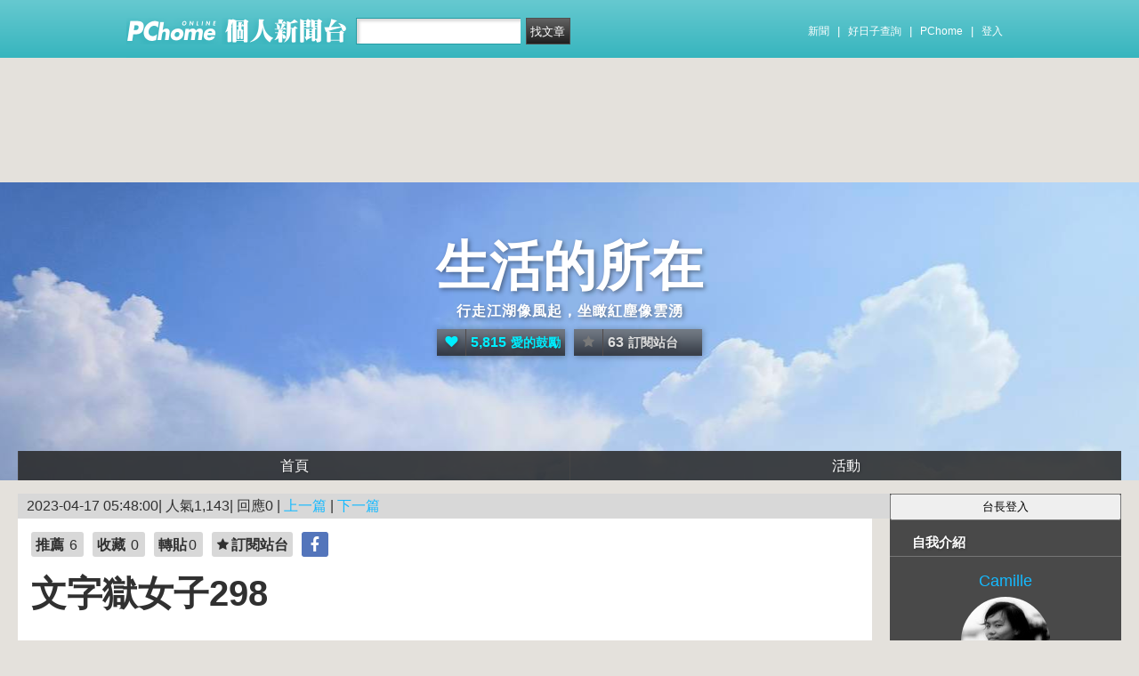

--- FILE ---
content_type: text/html; charset=UTF-8
request_url: https://mypaper.pchome.com.tw/jou1212/post/1381377262
body_size: 12858
content:
<!DOCTYPE html PUBLIC "-//W3C//DTD XHTML 1.0 Transitional//EN" "http://www.w3.org/TR/xhtml1/DTD/xhtml1-transitional.dtd">
<html>
<head>
<!-- Google Tag Manager -->
<script>(function(w,d,s,l,i){w[l]=w[l]||[];w[l].push({'gtm.start':
new Date().getTime(),event:'gtm.js'});var f=d.getElementsByTagName(s)[0],
j=d.createElement(s),dl=l!='dataLayer'?'&l='+l:'';j.async=true;j.src=
'https://www.googletagmanager.com/gtm.js?id='+i+dl;f.parentNode.insertBefore(j,f);
})(window,document,'script','dataLayer','GTM-TTXDX366');</script>
<!-- End Google Tag Manager -->
<script async src="https://pagead2.googlesyndication.com/pagead/js/adsbygoogle.js?client=ca-pub-1328697381140864" crossorigin="anonymous"></script>

<meta http-equiv="Content-Type" content="text/html; charset=utf-8"/>
<meta http-equiv="imagetoolbar" content="no"/>
<link rel="canonical" href="https://mypaper.pchome.com.tw/jou1212/post/1381377262">
<link rel="alternate" href="https://mypaper.m.pchome.com.tw/jou1212/post/1381377262">
        <meta name="author" content="Camille">
        <meta name="description" content="行走江湖像風起，坐瞰紅塵像雲湧">
<link rel="image_src" href="https://mypaper.pchome.com.tw/show/article/jou1212/A1381377262">
<meta property="og:type"            content="article" />
<meta property="og:url"             content="https://mypaper.pchome.com.tw/jou1212/post/1381377262" />
<meta property="og:title"           content="文字獄女子298＠生活的所在｜PChome Online 個人新聞台" />
<meta property="og:description"    content="行走江湖像風起，坐瞰紅塵像雲湧" />
<meta property="og:locale" content="zh_TW">
<meta property="og:site_name" content="生活的所在">
<meta property="og:image" content="https://mypaper.pchome.com.tw/show/article/jou1212/A1381377262" />
<meta itemprop="url" content="https://mypaper.pchome.com.tw/jou1212/post/1381377262">
<meta itemprop="name" content="文字獄女子298＠生活的所在｜PChome Online 個人新聞台">
<meta itemprop="行走江湖像風起，坐瞰紅塵像雲湧">
<meta itemprop="image" content="https://mypaper.pchome.com.tw/show/article/jou1212/A1381377262">
<link href="https://www.pchome.com.tw/favicon.ico" rel="shortcut icon">
<link rel="alternate" type="application/rss+xml" title="RSS 2.0" href="http://mypaper.pchome.com.tw/jou1212/rss">

    <link href="/css/font.css?ver=202306121712" rel="stylesheet" type="text/css" />
    <link href="//mypaper.pchome.com.tw/css/bar_style_new.css?ver=202306121712" rel="stylesheet" type="text/css">
    <link href="/css/station_topstyle.css?ver=202306121712" rel="stylesheet" type="text/css">
    <link href="/css/blog.css?ver=202306121712&lid=N001" rel="stylesheet" type="text/css" />
    <script language="javascript"  src="/js/imgresize.js?20211209"></script>
<script language="javascript" src="/js/prototype.js"></script>
<script type="text/javascript" src="/js/effects.js"></script>
<script type="text/javascript" src="/js/func.js"></script>
<script type="text/javascript" src="/js/header.js"></script>
<script language="javascript"  src="/js/station.js?ver=202306121712"></script><script type="text/javascript" src="/js/jquery-3.7.1.min.js"></script>
<script type="text/javascript" src="/js/jquery-custom.js"></script>
<script type="text/javascript">
jQuery.noConflict();
</script>
<script type="text/javascript" src="/js/sta_function_click.js"></script><title>文字獄女子298＠生活的所在｜PChome Online 個人新聞台</title>
<script language="JavaScript" src="/js/getPhotoLatLngG.js"></script>
<link href="/css/Modules.css" rel="stylesheet" type="text/css" />
<script type="text/javascript">
reply_last_aid ='';
reply_last_html ='';
// 版主確定回應
function get_adm_reply(_aid,_rid)
{
    if(reply_last_aid!='')
    {
        if(confirm("有修改回應尚未送出,確認放棄?"))
        {
            cancel_adm_reply(_rid);
        }
    }

    var _url = window.location.href;
    reply_rid_last = _rid;
    reply_last_html = jQuery('#adm_reply_' + _rid).html();

    //////////
    jQuery.ajax({
        type: 'POST',
        url: _url,
        data: { type:'content',aid:_aid,rid:_rid },
        //dataType: 'json',
        dataType: 'html',
        error: function(xhr) {
            alert('網路忙碌，請稍後再試。');
            //Pause_num =0;
            //console.log( "ff");
            //console.log( xhr);
        },
        success: function(info) {
            //console.log( info);
            //console.log( jQuery('#adm_reply_' + _rid).removeClass( "comments-reply brk_h" ).addClass( "hostreply op").html() );
                jQuery('#adm_reply_' + _rid).removeClass( "comments-reply brk_h" ).addClass( "hostreply op").html(info);
        }
    });
    //////////
}

function cancel_adm_reply(_rid)
{
    if(reply_last_html !='' )
    {
        jQuery('#adm_reply_' + _rid).html(reply_last_html);
    }
}
</script>

<style type="text/css">

.aticeofopt{ overflow:hidden;}
.aticeofopt .gtrepot:hover{ text-decoration:none;}
.atictag{ clear:both;overflow:hidden;}
.atictag a{ text-decoration:none; font-size:16px;}
.atictag i{ display:block; float:left; color:#e5e5e5; background:#636363; line-height:26px; padding:2px 5px; margin:3px 3px 0 0; font-style:normal;}
.atictag a:hover i{ background:#bbbbbb;}
.atictag a:hover i b{ color:#2a2a2a;}
</style>
<script type="text/javascript">
jQuery(document).ready(function() {
    jQuery('a').on( "click", function() {
        if(jQuery(this).data('item') != undefined)
        {
            event_category = jQuery(this).data('item');
        }else{
            event_category = 'a_tag_' + jQuery(this).text();
        }

        // GTM 自訂事件
        dataLayer.push({
            event: "user_click",
            click_site: "/station/post.htm",
            click_label: event_category
        });
    });

});
</script>
</head>
<body onDragStart="return false" oncontextmenu="return false" onSelectStart="return false" style="-moz-user-select:none"  onload="ImgResize.ResizeAction();">
<!-- Google Tag Manager (noscript) -->
<noscript><iframe src="https://www.googletagmanager.com/ns.html?id=GTM-TTXDX366"
height="0" width="0" style="display:none;visibility:hidden"></iframe></noscript>
<!-- End Google Tag Manager (noscript) --><div id="pop-adult18" href="/pop_adult18.htm"></div>

    <!--Happy Hour-->
    <script language="javascript">
    pad_width=1400;
    pad_height=160;
    pad_customerId="PFBC20190424002";
    pad_positionId="PFBP202111160003S";
    </script>
    <script id="pcadscript" language="javascript" src="https://kdpic.pchome.com.tw/img/js/xpcadshow.js"></script>
    <div class="container topad"></div><!-- 2013 new topbar start-->
<div class="topbar2013" style="-moz-box-shadow:none;-webkit-box-shadow:none;box-shadow:none;">
  <!-- topbar start -->
  <div class="topbar">
      <div class="logoarea"><a href="https://www.pchome.com.tw/?utm_source=portalindex&utm_medium=mypaper_menu_index_logo&utm_campaign=pchome_mypaper_pclogo"><img src="/img/pchomestocklogoL.png"></a><a href="/"><img src="/img/pchomestocklogoR.png"></a></div>
    <div class="searchbar">
      <form id="search_mypaper" name="search" method="get" action="/index/search_mypaper/">
      <input id="nh_search_txt" type="text" name="keyword" class="s_txtarea" value="">
      <input type="button" name="submit" value="找文章" class="s_submit2" onclick="location.href = '/index/search_mypaper/?keyword=' + encodeURIComponent(document.getElementById('nh_search_txt').value);">
      </form>
    </div>
            <!-- 2020-12-22 更新 -->
            <div class="memberlogin">
                <div>
                    <a class="linktexteng" href="https://news.pchome.com.tw/">新聞</a><span>|</span>
                    <a class="linktexteng" id="menu_eventURL" href="https://shopping.pchome.com.tw/"></a><span>|</span>
                    <a class="linktexteng" href="https://www.pchome.com.tw/?utm_source=portalindex&utm_medium=mypaper_menu_portal&utm_campaign=pchome_mypaper_indexmenu">PChome</a><span>|</span>
                    <script>
                      jQuery.ajax({
                          url: "https://apis.pchome.com.tw/tools/api/index.php/getEventdata/mypaper/event",
                          type: "GET",
                          dataType:"json"
                      })
                      .done(function (data) {
                          if (!jQuery.isEmptyObject(data)) {
                              jQuery("#menu_eventURL").attr("href", data.url);
                              jQuery("#menu_eventURL").text(data.name)
                          }
                          else{
                              console.log('getEventdata is empty');
                          }
                      })
                      .fail(function (jqXHR, textStatus) {
                          console.log('getEventdata fail');
                      });
                    </script>
                    <a class='user fun_click' href="https://member.pchome.com.tw/login.html?ref=http%3A%2F%2Fmypaper.pchome.com.tw%2Fjou1212%2Fpost%2F1381377262" data-tagname='pubpage_1'>登入</a>                </div>
            </div>
            <!-- end 2020-12-22 更新 -->
  </div>
  <!-- topbar end -->
  <!-- topbarnav start -->
<script type="text/javascript">
jQuery(document).ready(function(){
  jQuery("#search_mypaper").on("submit",function() {
    // GTM 自訂事件
    dataLayer.push({
      event: "user_click",
      click_site: "/station/post.htm",
      click_label: "mypaper keyword search: " + jQuery("#nh_search_txt").val()
    });
  });

  jQuery(".s_submit2").on("click",function() {
    // GTM 自訂事件
    dataLayer.push({
      event: "user_click",
      click_site: "/station/post.htm",
      click_label: "mypaper keyword search btn: " + jQuery("#nh_search_txt").val()
    });
  });
});
</script>
  <!-- topbarnav end -->
</div>
<!-- 2013 new topbar end-->
<center style="padding:10px">
</center>
<script type="text/javascript">
    jQuery(document).ready(function(){
    });
</script>
            <style>
            .mst_box {
                width: 100%;
                padding: 15px 0;
            }
            </style>

            <center>
            <div class="mst_box">
            
                <!--99-->
                <script language="javascript">
                pad_width=728;
                pad_height=90;
                pad_customerId="PFBC20190424002";
                pad_positionId="PFBP201907150011C";
                </script>
                <script id="pcadscript" language="javascript" src="https://kdpic.pchome.com.tw/img/js/xpcadshow.js"></script>
            
            </div>
            </center>
                <!--container1-->
    <div id="container1">
    <!--container2 start-->
        <div id="container2">
            <script language="javascript">
                jQuery("#mastheadhere").on("DOMNodeInserted DOMNodeRemoved",function(event)
                {
                    if(event.type == 'DOMNodeInserted')
                    {
                        jQuery("#mst_box").show();
                    }

                    if(event.type == 'DOMNodeRemoved')
                    {
                        jQuery("#mst_box").hide();
                    }
                    //alert(event.type);
                });

                function check_ad_init()
                {
                    var mst_box_DP = jQuery("#mst_box").css('display');

                    if(jQuery("#mastheadhere").length >0)
                    {
                        var mastheadhere_html_len = jQuery("#mastheadhere").html().length;
                        if(mastheadhere_html_len <1)
                        {
                            if( mst_box_DP!='none' )
                            {
                                jQuery("#mst_box").hide();
                            }
                        }
                    }
                }
                check_ad_init();
            </script>
            <!-- banner 開始-->
            
<style>
</style>
<div id="banner">
    <div id="pageheader">

                <style>
                #banner {
                  background: url(/show/station/jou1212/N001/title_pic?t=1762778866) center top;
                }
                </style>
            
        <h1 style="text-align:center">
            <a href="/jou1212" class="fun_click" data-tagname="blog_1">生活的所在</a>
            <span class="description">行走江湖像風起，坐瞰紅塵像雲湧</span>
    
                <script language="javascript" src="/js/panel.js"></script>
                <div class="likopt" style="margin:0 auto">
                    <i class="fun_click" data-tagname="blog_3"><span class="ic-hart"></span><b>5,815</b>愛的鼓勵</i>
                    <i class="actv"><span class="ic-start"></span><b>63</b>訂閱站台</i>
                </div>
               </h1>    </div>
    <div id="description2">
        <div class="service">
            <div class="service1">
                <ul class="serviceList">
                    
                        <li class="flx1"><a href="/jou1212" class="fun_click" data-tagname="blog_9">首頁</a></li>
                        
                    <li class="flx1"><a href="/jou1212/newact/" class="fun_click" data-tagname="blog_19">活動</a></li>
                                        </ul>
            </div>
        </div>
    </div>
<!-- ssssssssssssssssss -->
</div>

<!--banner end-->            <!-- banner 結束-->

            <div id="main2">
                <!--AD 20111007-->
                                <!--AD 20111007-->
                <form name="ttimes" method="post">
                <div id="content">
                    <!--blog 開始-->
                    <div class="blog">
                        

                        <div class="date">
                            <div class="datediv">
                            
2023-04-17 05:48:00| 人氣1,143| 回應0
| <a href="/jou1212/post/1381377254">上一篇</a>
| <a href="/jou1212/post/1381377512">下一篇</a>
                            </div>
                        </div>
                                                     <!-- start of blogbody -->
                        <div class="blogbody">
                            <!-- start of blogbody2 -->
                            <div class="blogbody2">
                                <!-- start of articletext -->
                                <div class="articletext">
                        
                                                <div class="sharbtn">
                                                    <u class="recommend_on">推薦<span>
                                                    6
                                                    </span></u>
                                                    <u class="collect_on">收藏<span>
                                                    0
                                                    </span></u>
                                                    <u class="forward_on">轉貼<span>0</span></u>
                                                    <u onclick="add_mypage_subscribe('jou1212');"><span class="ic-start"></span>訂閱站台</u>
                                                    <a href="javascript:void((function(){ window.open('http://www.facebook.com/sharer/sharer.php?u=http://mypaper.pchome.com.tw/jou1212/post/1381377262') })());"><i class="shrfb ic-fb"></i></a>
                                                </div>
<a name="1381377262"></a>
                                    <h3 class="title brk_h">
文字獄女子298
</h3>

                                <script type="text/javascript">
                                var article_id =1381377262;

                                var filterResolve_1 = function() {
                                    var THAT = jQuery(this);
                                    THAT.find('span').text('1');
                                    THAT.addClass('on');

                                    setTimeout(function() {
                                        collect_add('jou1212','1381377262','')
                                    }, 1000);
                                };

                                var filterResolve_2 = function() {
                                    var THAT = jQuery(this);
                                    THAT.find('span').html('7');
                                    THAT.addClass('on');

                                    setTimeout(function() {
                                        recommend_add('jou1212','1381377262','')
                                    }, 1000);
                                };

                                jQuery( ".collect_on" ).on( "click", filterResolve_1 );
                                jQuery( ".recommend_on" ).on( "click", filterResolve_2 );
                                jQuery(document).ready(function() {
                                    jQuery(".forward_on").click(function() {
                                        document.location.href = 'https://member.pchome.com.tw/login.html?ref=http%3A%2F%2Fmypaper.pchome.com.tw%2Fjou1212%2Fpost%2F1381377262';
                                    });
                                    });
                                </script>

                                <div class="innertext brk_h" id="imageSection1">
                                        <!-- content S -->
                                        <p>
                                <p><iframe frameborder="0" height="315" src="https://www.youtube.com/embed/FR_ZB2Bu6mw" title="YouTube video player" width="560"></iframe></p>
<p><span style="font-family: verdana; font-size: 18pt;"></span></p>
<p><span style="font-family: verdana; font-size: 18pt;">為了一堆蒼蠅、老鼠、屎</span></p>
<p><span style="font-family: verdana; font-size: 18pt;">才知道，最廉價的，是無謂的同情心</span></p>
<p><span style="font-family: verdana; font-size: 18pt;">高敏感，總是想得太多，讓自己自我折磨</span></p>
<p><span style="font-family: verdana;"><span style="font-size: 24px;">以為，自己格局再高一點</span></span></p>
<p><span style="font-family: verdana;"><span style="font-size: 24px;">是否，什麼輕重都能繼續累加承受？</span></span></p>
<p><span style="font-family: verdana; font-size: 18pt;">一個人胸襟的高度，在於不恃才傲物的虛懷若谷</span></p>
<p><span style="font-family: verdana; font-size: 18pt;">我喜歡的前輩們，總是不吝於指點我一二</span></p>
<p><span style="font-family: verdana; font-size: 18pt;">縱然有立場上的分歧，也是任我笑罵風雲</span></p>
<p><span style="font-family: verdana;"><span style="font-size: 24px;">包容，需要用在值得的人身上，才有高價值</span></span></p>
<p><span style="font-family: verdana; font-size: 18pt;">你不能做我的詩，其實我也不願意做你的夢</span></p>
<p><span style="font-family: verdana; font-size: 18pt;">如果看不懂作品，其實，可以跳台的！謝謝</span></p>
<p><span style="font-family: verdana;"><span style="font-size: 24px;">孤高有很多種...</span></span></p>
<p><span style="font-family: verdana;"><span style="font-size: 24px;">一種是潔身自愛，</span></span><span style="font-family: verdana;"><span style="font-size: 24px;">像一盞清冷的夜燈，柔和而不刺目</span></span></p>
<p><span style="font-family: verdana;"><span style="font-size: 24px;">一種是...多說都討厭的：不予置評！</span></span></p>
<p><span style="font-family: verdana;"><span style="font-size: 24px;"><img border="0" src="https://photox.pchome.com.tw/s19/jou1980/4/167566879718/" /> </span></span></p>
                                                        </p>
                                                        <!-- content E -->
                                
                                                        <p></p>
                                
                                    <div id="ArticleMapTitle" style="display:none;">文章定位：</div>
                                    <div id="ArticleMap" style=""></div>
                                
                                                    <div class="aticeofopt">
                                                        <u class="gtrepot">
                                                        <a href="http://faq.pchome.com.tw/accuse/accuse.html?c_nickname=mypaper&black_url=aHR0cDovL215cGFwZXIucGNob21lLmNvbS50dy9qb3UxMjEyL3Bvc3QvMTM4MTM3NzI2Mg==&black_id=@pchome.com.tw" target ="_black">我要檢舉</a>
                                                        </u>
                                                        <div class="atictag">
                                                        </div>
                                                        <div class="sharbtn">
                                                            <a href="javascript:void((function(){ window.open('http://www.facebook.com/sharer/sharer.php?u=http://mypaper.pchome.com.tw/jou1212/post/1381377262') })());"><i class="shrfb ic-fb"></i></a>
                                                        </div>
                                                    </div>
                                                        
                                                    <div id="article_author">
                                                        台長：<a href="/jou1212/about">
                                        Camille</a>
                                                    </div>
                                <!-- blbec2 START --><!-- blbec2 END -->
                                                    <div class="extnartbx">
                                                        <h3>您可能對以下文章有興趣</h3>
                                    
                                                        <div><a href="/jou1212/post/1381376116"><img src="/img/transparent.gif" width="90" height="90" border="0" style="background-image: url(/show/article/jou1212/S1381376116);background-position: center center; background-repeat:no-repeat;"><br/>文字獄女子293
                                            </a>
                                        </div>
                                                        <div><a href="/jou1212/post/1381443235"><img src="/img/transparent.gif" width="90" height="90" border="0" style="background-image: url(/show/article/jou1212/S1381443235);background-position: center center; background-repeat:no-repeat;"><br/>文字獄女子333
                                            </a>
                                        </div>
                                                        <div><a href="/jou1212/post/1380525882"><img src="/img/transparent.gif" width="90" height="90" border="0" style="background-image: url(/show/article/jou1212/S1380525882);background-position: center center; background-repeat:no-repeat;"><br/>文字獄女子26
                                            </a>
                                        </div>
                                                        <div><a href="/jou1212/post/1380667568"><img src="/img/transparent.gif" width="90" height="90" border="0" style="background-image: url(/show/article/jou1212/S1380667568);background-position: center center; background-repeat:no-repeat;"><br/>文字獄女子43
                                            </a>
                                        </div>
                                                    </div>
                                    
                                                <!-- 熱門商品推薦 start -->
                                                <!-- 110_mypaper start -->
                                                <!-- 110_mypaper start -->
                                                <!-- 熱門商品推薦 END -->
                                <div class="extended">人氣(1,143) | 回應(0)| 推薦 (<span class="recmd_num">6</span>)| 收藏 (<span class="clct_num">0</span>)| <a href="/jou1212/forward/1381377262">轉寄</a><br />
                                      全站分類: <a href="/index/search/keyword=&sfield=1&catalog=300">心情日記(隨筆、日記、心情手札)</a> | 個人分類: <a href="/jou1212/category/10">文字獄女子</a> |<br>此分類下一篇:<a href="/jou1212/post/1381377512">文字獄女子299</a><br>此分類上一篇:<a href="/jou1212/post/1381377254">文字獄女子297</a>                                        </div>
                                    </div>
                                    <!-- innertext end -->
                                </div>
                                <!-- end of articletext -->
                                <input type="hidden" name="mypaper_id" id="mypaper_id" value="jou1212">
                                <input type="hidden" name="aid"        id="aid"        value="1381377262">
                                <input type="hidden" name="single_aid" id="single_aid" value="1381377262">
                                <input type="hidden" name="act"        id="act"        value="">
                                                                <input type="hidden" name="mypaper_sid" id="mypaper_sid" value="">
                                <input type="hidden" name="from_side" id="from_side" value="station">
                                <input type="hidden" name="pubButton" id="pubButton" value="">
                                <a name="comments"></a>

                                <!--  start of total-comments-div -->
                                <div class="commentbx">
                                    <br>
                                    <div id="nvbar">
                                        <div class="tab_on" id="reply_list">
                                            <a href="javascript:reply_list();">回應(0)</a>
                                        </div>
                                        <div class="tab" id="recommend_list">
                                            <a href="javascript:recommend_list('jou1212','1381377262');">推薦(<span class="recmd_num">6</span>)</a>
                                        </div>
                                        <div class="tab" id="collect_list">
                                            <a href="javascript:collect_list('jou1212','1381377262');">收藏(<span class="clct_num">0</span>)</a>
                                        </div>
                                    </div>

                                    <div id="reply_list_data">
                                        
                                                <div class="comments-head">
                                                    <a href="#reply">我要回應</a>
                                                </div>
                                                                                        <div class="comments-linkcontrol"></div>
                                        <!-- loop start -->
                            <!-- loop end -->
                                                        <!-- 我要回應 -->
                <a name="reply"></a>

                        <!--瘋狂特賣 開始-->
                        <center style="margin: 8px;">
                        <aside>
                        <div style="align:center">
                        <script language="javascript">
                        pad_width=728;
                        pad_height=90;
                        pad_customerId="PFBC20190424002";
                        pad_positionId="PFBP201909260002C";
                        </script>
                        <script id="pcadscript" language="javascript" src="https://kdpic.pchome.com.tw/img/js/xpcadshow.js"></script>
                        </div>
                        </aside>
                        </center>
                        
                        <!-- 我要回應 -->
                        <div class="comments-bottom">

                        </div>

                        <div class="comments-body">
                          <div id="comments-form">
                            <div class="tit"><label for="name_id">* 回應人：</label></div>
                            <div class="ip"><input type="text" size="50" id="nickname" name="nickname"  value="" /></div>
                          </div>

                          <div id="comments-form">
                            <div class="tit"><label for="email">E-mail：</label></div>
                            <div class="ip"><input type="text" size="50" id="email" name="email"  value="" /></div>
                          </div>
                          
                          <div id="comments-form">
                            <div class="tit"><label for="url">悄悄話：</label></div>

                            <div style="text-align: left;">
                              <input type="radio" name="reply_status" value="1" checked="checked">否
                              <input type="radio" name="reply_status" value="0">是 (若未登入"個人新聞台帳號"則看不到回覆唷!)
                            </div>
                          </div>
                          
                          <div id="comments-form">
                            <div class="tit"><label for="text">回應內容：</label></div>
                            <div class="ip">
                              <textarea name="s_content" id="s_content"></textarea>
                            </div>
                          </div>

                          <div id="comments-form">
                            <div class="tit">* 請輸入識別碼：</div>

                            <center>
                              <div id="Gcode_Space"><input type="hidden" name="Auth_Code" id="Auth_Code" value="">
<input type="hidden" name="authRandcode" id="authRandcode" value="hBEXpJiIvNSF/36KXT9MSw=="/>
<input type="hidden" name="authAddr" id="authAddr" value="34.80.86.46" />
<table border="0" cellpadding="0" cellspacing="0">
<tr bgcolor="#FFFFFF">
<tr><td valign="top" nowrap="nowrap"><span class="t13">請輸入圖片中算式的結果(可能為0)&nbsp;</span>
<input type="text" name="authRandnum" id="authRandnum" size="20" /></td></tr>
</table><table>
<tr><td></td></tr>
<tr>
<td align="center" colspan="6">
<img src="https://gcode.pchome.com.tw/gs/image?rand=tJzRMiaA1x59RHd5yK3Ujw%3D%3D" />
</td>
</tr>
</table>

                              </div>
                            </center>
                          </div>

                          <div id="comments-form">
                            <div class="tit">(有*為必填)</div>
                            <div class="ip"></div>
                          </div>

                          <div align="center">
                            <input  name="change_code_button" id="change_code_button" type="button" value="換驗證碼" class="btn01" onClick="javascript:reset_gcode('Gcode_Space')">
                            <input type="button" id="set_reply" name="confirm" value="送出" class="btn01" onclick="javascript:reply();">
                            <input type="reset" name="go_prev" value="取消"  class="btn01">
                          </div>
                        </div>
                        <!-- 我要回應 -->
                                                                <!-- 我要回應 -->
                                    </div>

                                                                        <div id="recommend_list_data"></div>
                                                                        <div id="collect_list_data"></div>
                                </div>
                                <!--  end of total-comments-div -->

                            </div>
                            <!-- end of blogbody2 -->
                        </div>
                        <!-- end of blogbody -->


                    </div>
                    <!--blog end-->
                </div>
                </form>
                <!--content end-->
                <!-- 兩旁資料 開始  (links開始) -->
            <script type="text/javascript">
function frd_list(_obj_id,_show_flag)
{
    if(_show_flag=='show')
    {
     jQuery("#"+_obj_id).show();
    }else{
     jQuery("#"+_obj_id).hide();
    }
}

function Log2Gtag(_json_var)
{
    dataLayer.push({
      event: "show_sidebar",
      event_label: _json_var.event_category
    });
}
//Define jQuery Block
(function($) {
    //Define ready event
    $(function() {
        $('#friend_boxAdmboards').bind('mouseleave', function(e){
            jQuery("#friend_data_area").hide();
        });
    });
    //ready event Block End
})(jQuery);
//jQuery Block End
</script>
                <div id="links">
                    <!-- links2 開始 -->
                    <div id="links2">
                    <input type="button" value="台長登入" style="width:100%;height:30px;" onclick="location.href='https://member.pchome.com.tw/login.html?ref=http%3A%2F%2Fmypaper.pchome.com.tw%2Fjou1212%2Fpost%2F1381377262'">
                    <!-- sidebar2 S -->
                    <!-- 自介 開始 -->
                <div id="boxMySpace">
                    <div class="boxMySpace0">
                        <div class="sidetitle">自我介紹</div>
                    </div>
                    <div class="boxFolder1">
                        <div class="boxMySpace1">
                            <div class="side">
                                <div class="boxMySpaceImg">
                                    <a href="/jou1212/about" class="fun_click"  data-tagname="blog_26">
                                    <div>Camille</div>
                                      <img src="/show/station/jou1212/" border="0" onError="this.src='/img/icon_head.gif'">
                                    </a>
                                </div>
                            </div>
                <input type="hidden" name="mypaper_id" id="mypaper_id" value="jou1212">
                <input type="hidden" name="friend_apply_status" id="friend_apply_status" value="">
                            <div class="boxMySpaceDis">
                                <span>生活在台灣的藍星人。射手座。</span>
                                <div class="mastsoclarea">
                                    <a href="/jou1212/rss"><i class="ic-rss"></i></a>
                                    
                                </div>
                                <!--mastsoclarea end-->
                                <div class="prsnav">
                                    <a href="/jou1212/about/" class="fun_click" data-tagname="blog_10">關於本站</a>
                                    <a href="/jou1212/guestbook/"  class="fun_click" data-tagname="blog_11">留言板</a>
                                    <a href="/jou1212/map/" class="fun_click" data-tagname="blog_14">地圖</a>
                                    <a href="javascript:add_apply('','jou1980');" class="fun_click" data-tagname="blog_2">加入好友</a>
                                </div>
                                
                            </div>
                        </div>
                    </div>
                </div>
                <!-- 自介 結束 -->
    
    <script language="JavaScript" type="text/JavaScript">Log2Gtag({"event_category":"intro"});</script>
    
    <script language="JavaScript" type="text/JavaScript">Log2Gtag({"event_category":"login_bar_jou1212"});</script>
    
    <div id="boxMySpace">
      <div class="boxMySpace0">
        <div class="sidetitle">站台人氣</div>
      </div>
      <div class="boxMySpace1">
        <div class="side">
          <ul class="popunubr">
            <li>累積人氣：<span>9,408,284</span></li>
            <li>當日人氣：<span>1,053</span></li>
          </ul>
        </div>
      </div>
    </div>
    <script language="JavaScript" type="text/JavaScript">Log2Gtag({"event_category":"pageview"});</script>
    
                    <div id="boxAdmboards">
                        <div class="oxAdmboards0">
                            <div class="sidetitle">站內搜尋</div>
                        </div>
                        <div class="boxNewArticle1">
                            <div class="side">
                                <div class="bsrch">
                                    <input type="text" class="btn02"
                                     onfocus="if (this.value =='請輸入關鍵字') {this.value=''}"onblur="if(this.value=='')this.value='請輸入關鍵字'"onmouseover="window.status='請輸入關鍵字';return true"onmouseout="window.status='請輸入關鍵字';return true"value="請輸入關鍵字"id="site_keyword1"name="site_keyword1"
                                    />
                                    <input type="button" name="Submit" value="搜尋" class="btn01" onclick="site_search(1);"/>
                                </div>
                                <div>
                                    <input name="search_field1" type="checkbox" value="title" checked/>標題
                                    <input name="search_field1" type="checkbox" value="content" checked/>內容
                                    <input name="search_field1" type="checkbox" value="tag" checked/>標籤
                                </div>
                            </div>
                        </div>
                    </div>
    
    <script language="JavaScript" type="text/JavaScript">Log2Gtag({"event_category":"search_bar"});</script>
    
            <!-- 訂閱 開始-->
            <div id="boxFolder">
                <div class="oxAdmboards0">
                    <div class="sidetitle">訂閱本站</div>
                </div>
                <div class="boxNewArticle1">
                    <div class="side brk_h">
                        <div class="syndicate">
                            <i class="ic-rss"></i><a href="/jou1212/rss">RSS訂閱</a>
                            (<a target="_blank" href="http://faq.mypchome.com.tw/faq_solution.html?f_id=2&q_id=73&c_nickname=mypaper">如何使用RSS</a>)
                        </div>
                        <div class="syndicate">
                            <i class="ic-rss"></i><a href="/panel/pal_subscribe?sid=jou1212">加入訂閱</a>
                        </div>
                    </div>
                </div>
            </div>
    <!-- 訂閱 結束 -->
    <script language="JavaScript" type="text/JavaScript">Log2Gtag({"event_category":"rss"});</script>
    
                    <!-- sidebar2 E -->
                    <center></center>                    </div>
                    <!-- links2 結束 -->
                    <!-- divThird 開始 -->
                    <div id="divThird">
                        <!-- divThird2 開始 -->
                        <div id="divThird2">
                        <center style="margin: 8px;">
                            <script language="javascript">
                            pad_width=250;
                            pad_height=80;
                            pad_customerId="PFBC20190424002";
                            pad_positionId="PFBP201910300005C";
                            </script>
                            <script id="pcadscript" language="javascript" src="https://kdpic.pchome.com.tw/img/js/xpcadshow.js"></script>
                            </center>
            <div id="boxNewArticle">
                <div class="boxNewArticle0">
                    <div class="sidetitle">最新文章</div>
                </div>
                <div class="boxNewArticle1">
                    <div class="side brk_h"><a href="/jou1212/post/1382926209">日記0122</a><br /><a href="/jou1212/post/1382910435">玫友400</a><br /><a href="/jou1212/post/1382910218">日記0121</a><br /><a href="/jou1212/post/1382900602">日記0120</a><br /><a href="/jou1212/post/1382881874">文字獄女子485</a><br /><a href="/jou1212/post/1382880043">日記0118</a><br /><a href="/jou1212/post/1382864308">玫友399</a><br /><a href="/jou1212/post/1382863824">日記0117</a><br /><a href="/jou1212/post/1382859493">玫友398</a><br /><a href="/jou1212/post/1382828936">日記0115</a><br />
                    </div>
                </div>
            </div>
    <script language="JavaScript" type="text/JavaScript">Log2Gtag({"event_category":"new_article"});</script>
    
            <div id="boxAdmboards">
                <div class="oxAdmboards0">
                    <div class="sidetitle">文章分類</div>
                </div>
                <div class="boxNewArticle1">
                    <div class="side brk_h"><a href="/jou1212/category/28">玫事(8)</a><a href="/jou1212/rss?cid=28"><img src="/img/icon_rss.gif"></a><br><a href="/jou1212/category/26">玫友(400)</a><a href="/jou1212/rss?cid=26"><img src="/img/icon_rss.gif"></a><br><a href="/jou1212/category/11">藍玫(500)</a><a href="/jou1212/rss?cid=11"><img src="/img/icon_rss.gif"></a><br><a href="/jou1212/category/25">薯來飽(121)</a><a href="/jou1212/rss?cid=25"><img src="/img/icon_rss.gif"></a><br><a href="/jou1212/category/13">享食光(148)</a><a href="/jou1212/rss?cid=13"><img src="/img/icon_rss.gif"></a><br><a href="/jou1212/category/3">文字玉(285)</a><a href="/jou1212/rss?cid=3"><img src="/img/icon_rss.gif"></a><br><a href="/jou1212/category/27">五藏之寄(679)</a><a href="/jou1212/rss?cid=27"><img src="/img/icon_rss.gif"></a><br><a href="/jou1212/category/18">一日三餐(876)</a><a href="/jou1212/rss?cid=18"><img src="/img/icon_rss.gif"></a><br><a href="/jou1212/category/5">生活小事(382)</a><a href="/jou1212/rss?cid=5"><img src="/img/icon_rss.gif"></a><br><a href="/jou1212/category/10">文字獄女子(485)</a><a href="/jou1212/rss?cid=10"><img src="/img/icon_rss.gif"></a><br>
        <div class="more">
          <a href="/jou1212/category/more" title="">更多<span>>></span></a>
        </div></div>
      </div>
    </div>
    
    <script language="JavaScript" type="text/JavaScript">Log2Gtag({"event_category":"article_category"});</script>
    
                    <div id="boxAdmboards">
                        <div class="oxAdmboards0">
                            <div class="sidetitle">最新回應</div>
                        </div>
                        <div class="boxNewArticle1">
                            <div class="side brk_h"><a href="/jou1212/post/1382750376/#1">日記0107</a>, (其石山人)<br /><a href="/jou1212/post/1382421975/#1">友事玫事讀故事</a>, (旅人)<br /><a href="/jou1212/post/1382402402/#1">日記1219</a>, (陳跡)<br /><a href="/jou1212/post/1382396285/#1">日記1216</a>, (阿文)<br /><a href="/jou1212/post/1382393877/#2">陶板屋慶生記3</a>, (旅人)<br /><a href="/jou1212/post/1382393877/#1">陶板屋慶生記3</a>, (旅人)<br /><a href="/jou1212/post/1382289026/#1">日記1120</a>, (旅人)<br /><a href="/jou1212/post/1382303141/#2">日記1203</a>, (旅人)<br /><a href="/jou1212/post/1382353463/#1">日記1210</a>, (旅人)<br /><a href="/jou1212/post/1382303141/#1">日記1203</a>, (其石山人)<br />
                            </div>
                        </div>
                    </div>
    
    <script language="JavaScript" type="text/JavaScript">Log2Gtag({"event_category":"article_reply"});</script>
    
       <!-- mypage 好友動態 開始 -->
       <div id="boxFriendArticle">
         <div class="boxFriendArticle0">
           <div class="sidetitle">好友動態</div>
         </div>
        <div class="mypage_tit brk_h">
          <a target="_blank" href="/avun01">
            <img class="mypage_img" title="阿文" alt="阿文" src="/show/station/avun01"/>
          </a>
          <div class="brk_h" style="width:80%;">
            <a target="_blank"href="/avun01/post/1382932728">◎黃蘊琪_020...</a></div>
          <div class="mypage_nick">by <a target="_blank" href="/avun01">阿文</a></div>
        </div>
      
        <div class="mypage_tit brk_h">
          <a target="_blank" href="/tzaito">
            <img class="mypage_img" title="陳跡" alt="陳跡" src="/show/station/tzaito"/>
          </a>
          <div class="brk_h" style="width:80%;">
            <a target="_blank"href="/tzaito/post/1382932696">白潮書院16---感情不該被拿來算計...</a></div>
          <div class="mypage_nick">by <a target="_blank" href="/tzaito">陳跡</a></div>
        </div>
      
        <div class="mypage_tit brk_h">
          <a target="_blank" href="/lovefactor">
            <img class="mypage_img" title="路痕" alt="路痕" src="/show/station/lovefactor"/>
          </a>
          <div class="brk_h" style="width:80%;">
            <a target="_blank"href="/lovefactor/post/1382919107">A I解讀路痕詩作《以為》...</a></div>
          <div class="mypage_nick">by <a target="_blank" href="/lovefactor">路痕</a></div>
        </div>
      
        <div class="mypage_tit brk_h">
          <a target="_blank" href="/avun01">
            <img class="mypage_img" title="阿文" alt="阿文" src="/show/station/avun01"/>
          </a>
          <div class="brk_h" style="width:80%;">
            <a target="_blank"href="/avun01/post/1382917179">◎金蟬的騙術...</a></div>
          <div class="mypage_nick">by <a target="_blank" href="/avun01">阿文</a></div>
        </div>
      
        <div class="mypage_tit brk_h">
          <a target="_blank" href="/avun01">
            <img class="mypage_img" title="阿文" alt="阿文" src="/show/station/avun01"/>
          </a>
          <div class="brk_h" style="width:80%;">
            <a target="_blank"href="/avun01/post/1382912661">◎黃蘊琪_019...</a></div>
          <div class="mypage_nick">by <a target="_blank" href="/avun01">阿文</a></div>
        </div>
      
        <div class="mypage_tit brk_h">
          <a target="_blank" href="/tzaito">
            <img class="mypage_img" title="陳跡" alt="陳跡" src="/show/station/tzaito"/>
          </a>
          <div class="brk_h" style="width:80%;">
            <a target="_blank"href="/tzaito/post/1382912547">今天的生日星空我愛你...</a></div>
          <div class="mypage_nick">by <a target="_blank" href="/tzaito">陳跡</a></div>
        </div>
      
        <div class="mypage_tit brk_h">
          <a target="_blank" href="/annette48">
            <img class="mypage_img" title="波兒" alt="波兒" src="/show/station/annette48"/>
          </a>
          <div class="brk_h" style="width:80%;">
            <a target="_blank"href="/annette48/post/1382912048">照片畫成插畫...</a></div>
          <div class="mypage_nick">by <a target="_blank" href="/annette48">波兒</a></div>
        </div>
      
        <div class="mypage_tit brk_h">
          <a target="_blank" href="/ctot">
            <img class="mypage_img" title="其石山人" alt="其石山人" src="/show/station/ctot"/>
          </a>
          <div class="brk_h" style="width:80%;">
            <a target="_blank"href="/ctot/post/1382910964">肥貓日式料理...</a></div>
          <div class="mypage_nick">by <a target="_blank" href="/ctot">其石山人</a></div>
        </div>
      
        <div class="mypage_tit brk_h">
          <a target="_blank" href="/annette48">
            <img class="mypage_img" title="波兒" alt="波兒" src="/show/station/annette48"/>
          </a>
          <div class="brk_h" style="width:80%;">
            <a target="_blank"href="/annette48/post/1382907374">週三愉快...</a></div>
          <div class="mypage_nick">by <a target="_blank" href="/annette48">波兒</a></div>
        </div>
      
        <div class="mypage_tit brk_h">
          <a target="_blank" href="/avun01">
            <img class="mypage_img" title="阿文" alt="阿文" src="/show/station/avun01"/>
          </a>
          <div class="brk_h" style="width:80%;">
            <a target="_blank"href="/avun01/post/1382903680">◎黃蘊琪_018...</a></div>
          <div class="mypage_nick">by <a target="_blank" href="/avun01">阿文</a></div>
        </div>
      <!-- mypage好友動態 結束 --></div>
    <script language="JavaScript" type="text/JavaScript">Log2Gtag({"event_category":"friend_article"});</script>
    
            <!-- 自訂欄位 開始-->
            <div id="boxCustom">
              <div class="boxCustom0">
                <div class="sidetitle">
                  誰來敲門
                </div>
              </div>
              <div class="boxCustom1">
                <div class="side brk_h"><a href="https://info.flagcounter.com/Yvks"><img src="https://s01.flagcounter.com/count2/Yvks/bg_FFFFFF/txt_000000/border_527ECC/columns_2/maxflags_20/viewers_0/labels_0/pageviews_0/flags_0/percent_0/" alt="Flag Counter" border="0"></a></div>
              </div>
            </div>
            <!-- 自訂欄位 結束-->
    <script language="JavaScript" type="text/JavaScript">Log2Gtag({"event_category":"custom1616237679"});</script>
    
            <div id="boxNewArticle">
              <div class="boxNewArticle0">
                <div class="sidetitle"> 熱門文章</div>
              </div>

              <div class="boxNewArticle1">
                <div class="side brk_h"><a href="/jou1212/post/1380710927">拿掉它(145,464)</a><br /><a href="/jou1212/post/1380762362">生命的高腳杯(113,148)</a><br /><a href="/jou1212/post/1380788803">文字獄女子66(110,293)</a><br /><a href="/jou1212/post/1380855963">文字獄女子81(109,560)</a><br /><a href="/jou1212/post/1380891591">多此一舉(這裡沒有玉女)(107,965)</a><br /><a href="/jou1212/post/1381286232">獅子大戰鬣狗(104,254)</a><br /><a href="/jou1212/post/1381188460">薯來飽2(90,005)</a><br /><a href="/jou1212/post/1381189570">薯來飽3(87,214)</a><br /><a href="/jou1212/post/1381200020">薯來飽6(86,698)</a><br /><a href="/jou1212/post/1381199990">薯來飽5(85,935)</a><br /><a href="/jou1212/post/1381072314">死神(79,951)</a><br /><a href="/jou1212/post/1381263197">薯來飽18(76,660)</a><br /><a href="/jou1212/post/1381188221">薯來飽1(72,549)</a><br /><a href="/jou1212/post/1381263295">薯來飽19(70,807)</a><br /><a href="/jou1212/post/1380602666">藍玫41(69,558)</a><br /><a href="/jou1212/post/1380603689">藍玫42(69,257)</a><br /><a href="/jou1212/post/1381183822">藍玫374(60,396)</a><br /><a href="/jou1212/post/1381190813">薯來飽4(59,228)</a><br /><a href="/jou1212/post/1381048435">護(58,525)</a><br /><a href="/jou1212/post/1380602357">藍玫38(53,717)</a><br /></div>
        </div>
    </div>
    
    <script language="JavaScript" type="text/JavaScript">Log2Gtag({"event_category":"hot_article"});</script>
    <center></center>                        </div>
                        <!-- divThird2 結束 -->
                    </div>
                    <!-- divThird 結束 -->
            </div>


                <!-- 兩旁資料 結束 -->

            <!--links end-->
        </div>
        <!--main2 end-->
    </div>
    <!--container2 end-->
<!--瘋狂特賣 開始-->
<div style="height:8px"></div>
<center>
<aside>
<script type="text/javascript" src="//apis.pchome.com.tw/js/overlay_ad.js"></script></aside>

</center>
<div style="height:8px"></div>
<!--瘋狂特賣 結束-->

      <!--Go Top Starts-->
      <a href="javascript:void(0);" class="gotop"><span><i class="ic-arw1-t"></i>TOP</span></a>
      <!--Go Top end-->

    <div id="footer">
．<a href="http://4c.pchome.com.tw">廣告刊登</a>
．<a href="http://www.cpc.gov.tw" target="_blank">消費者保護</a>
．<a href="http://member.pchome.com.tw/child.html">兒童網路安全</a>
．<a href="https://corp.pchome.tw/">About PChome</a>
．<a href="https://corp.pchome.tw/hire">徵才</a> <br>
 網路家庭版權所有、轉載必究  Copyright&copy;
 PChome Online
    </div>
<script type="text/javascript" src="//apis.pchome.com.tw/js/idlead.js?v=202306121712"></script><div id = "oneadDPFDBTag"></div>
<script type="text/javascript">
var custom_call = function (params) {
      if (params.hasAd) {
        console.log('IB has ad')
      } else {
        console.log('IB ad empty')
      }
    }

var _ONEAD = {};
_ONEAD.pub = {};
_ONEAD.pub.slotobj = document.getElementById("oneadDPFDBTag"); 
_ONEAD.pub.slots = ["div-onead-ad"];
_ONEAD.pub.uid = "1000594";
_ONEAD.pub.player_mode_div = "div-onead-ad";
_ONEAD.pub.player_mode = "desktop-bottom";
_ONEAD.pub.google_view_click = "%%CLICK_URL_UNESC%%";
_ONEAD.pub.google_view_pixel = "";
_ONEAD.pub.queryAdCallback = custom_call
var ONEAD_pubs = ONEAD_pubs || [];
ONEAD_pubs.push(_ONEAD);
</script>
<script type="text/javascript" src = "https://ad-specs.guoshipartners.com/static/js/onead-lib.min.js"></script>
<!---->
<link type="text/css" rel="stylesheet" href="/fancybox/jquery.fancybox-1.3.4.css" />
<script src="/fancybox/jquery.fancybox-1.3.4.pack.js"></script>
<script src="/fancybox/jquery.fancybox-1.3.4_patch.js"></script>
<style>
.link_alert_title {text-align: center;font-size: 26px;    }
.link_alert_content {font-size: 16px;    }
.margin_set {font-size: 16px;    }

</style>
<script type="text/javascript">
jQuery("a").on('click', function(event) {
    var link_href = this.href;



    if( link_href.match(/^https?/) && !link_href.match(/https?:\/\/[\w]+.pchome.com.tw\//))
    {
        if(event.preventDefault){
            event.preventDefault();
        }else{
            event.returnValue = false;
            event.cancelBubble = true; //
        }

        /* Act on the event */
                jQuery.fancybox({
                  'margin'         : 0,
                  'padding'        : 0,
                  //'width'          : 650,
                  //'height'         : 320,
                  'width'          : 750,
                  //'height'         : 420,
                  'height'         : 530,
                  'type'           : 'iframe',
                  'scrolling'      : 'no',
                  //'autoScale'      : true,
                  'autoScale'      : false,
                  'showCloseButton': false,
                  'overlayOpacity' : .9,
                  'overlayColor'   : '#d4f1ff',
                  'href'           : '/leave_pchome.htm?target_link=' + escape(link_href)
              });


    }
});

//Define jQuery Block
(function($) {
        // hide #back-top first
        $(".gotop").hide();

        //Define ready event
        //
        // fade in #back-top
        $(function () {
                $(window).scroll(function () {
                        if ($(this).scrollTop() > 600) {
                                $('.gotop').fadeIn();
                        } else {
                                $('.gotop').fadeOut();
                        }
                });

                // scroll body to 0px on click
                $('.gotop').click(function () {
                        $('body,html').animate({
                                scrollTop: 0
                        }, 800);
                        return false;
                });
    });


    //ready event Block End
})(jQuery);
//jQuery Block End
</script>

<script async src="https://pagead2.googlesyndication.com/pagead/js/adsbygoogle.js?client=ca-pub-1328697381140864" crossorigin="anonymous"></script>
    <!--container1 end-->


<!--無敵霸-->
<script language="javascript">
pad_width=1400;
pad_height=190;
pad_customerId="PFBC20190424002";
pad_positionId="PFBP202104070001S";
</script>
<script id="pcadscript" language="javascript" src="https://kdpic.pchome.com.tw/img/js/xpcadshow.js"></script>

</body>
</html>
<!--PhotoMapSection-->
<div id="PhotoMap" style="position:absolute; left:0px; top:0px; z-index:3000;"></div>
<div id="WinInfoB" style="position:absolute; left:-1000px; top:0px; z-index:3050;">
    <div id="WinInfoBTop">
        <div id="WinInfoBTitleSection">
            <div id="WinInfoBBtn"></div>
        </div>
        <div id="WinInfoBTopShadow"></div>
    </div>
    <div id="WinInfoBMid">
        <div id="WinInfoBMain">
            <div id="RollingSection">
                <div id="BtnRollingL"></div>
                <div id="MapContentSection">
                    <div id="RollingMainSection"><img src="/img/transparent.gif" style="border:0px; width:90px; height:90px;"></div>
                    <img src="/img/transparent.gif" style="float:left; width:90px; height:90px; margin-right:5px;">
                    <span id="MapContentTxt"></span>
                    <span id="MapContentLink" class="WinInfoLinkOut">詳全文</span>
                </div>
                <div id="BtnRollingR"></div>
            </div>
            <div id="ImgTitleSection">
                <div id="ImgCounter"></div>
                <div id="ImgTitleSet"></div>
            </div>
            <div id="LatSection" class="LatLngInfo"></div>
            <div id="LngSection" class="LatLngInfo"></div>
        </div>
        <div id="WinInfoBMidShadow"></div>
    </div>
    <div id="WinInfoBBottom"></div>
    <div id="WinInfoBTR"></div>
</div>
<!--PhotoMapSection-->
<script type="text/javascript">

jQuery("#pop-adult18").fancybox({
    'showCloseButton'   : false,
    'autoDimensions'    : true,
    'hideOnOverlayClick': false,
    'overlayOpacity'    : 0.99,
    'padding'           : 0,
    'margin'            : 0,
    'overlayColor'      : '#000000',
});

jQuery(document).ready(function() {

});
</script>


--- FILE ---
content_type: text/html; charset=utf-8
request_url: https://www.google.com/recaptcha/api2/aframe
body_size: 269
content:
<!DOCTYPE HTML><html><head><meta http-equiv="content-type" content="text/html; charset=UTF-8"></head><body><script nonce="xO3WzhZm-rhPKyywR59E7Q">/** Anti-fraud and anti-abuse applications only. See google.com/recaptcha */ try{var clients={'sodar':'https://pagead2.googlesyndication.com/pagead/sodar?'};window.addEventListener("message",function(a){try{if(a.source===window.parent){var b=JSON.parse(a.data);var c=clients[b['id']];if(c){var d=document.createElement('img');d.src=c+b['params']+'&rc='+(localStorage.getItem("rc::a")?sessionStorage.getItem("rc::b"):"");window.document.body.appendChild(d);sessionStorage.setItem("rc::e",parseInt(sessionStorage.getItem("rc::e")||0)+1);localStorage.setItem("rc::h",'1769122763942');}}}catch(b){}});window.parent.postMessage("_grecaptcha_ready", "*");}catch(b){}</script></body></html>